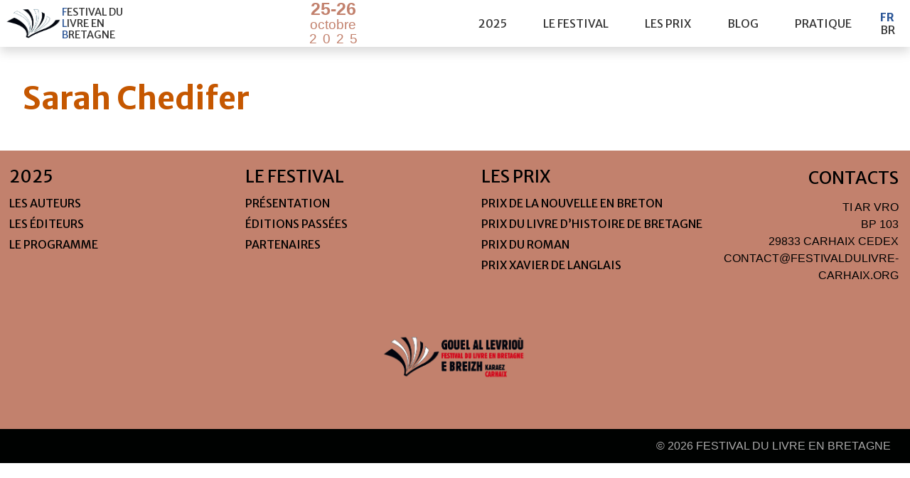

--- FILE ---
content_type: text/html; charset=UTF-8
request_url: https://www.festivaldulivre-carhaix.bzh/auteur/sarah-chedifer/
body_size: 7894
content:
<!DOCTYPE html>
<html>
  <head lang="fr-FR">
	<meta charset="UTF-8">
	<meta name="viewport" content="width=device-width; initial-scale=1.0;">
	<title>Festival du Livre en Bretagne - 25-26 octobre 2025  &raquo; Sarah Chedifer</title>

	<link rel="shortcut icon" type="image/png" href="https://www.festivaldulivre-carhaix.bzh/wp/wp-content/themes/FLB_25/img/favicon.png" />



	   <meta property="og:title" content="Sarah Chedifer - Festival du Livre en Bretagne" />
   <meta property="og:type" content="article" />
   <meta property="og:url" content="https://www.festivaldulivre-carhaix.bzh/auteur/sarah-chedifer/" />
   <meta property="og:image" content="https://www.festivaldulivre-carhaix.bzh/wp/wp-content/themes/FLB_25/style.css/img/pakerprod.png" /> <!-- On affiche la variable récupérée plus haut. -->
   <meta property="og:description" content="" />

	<link href='https://fonts.googleapis.com/css?family=Merriweather+Sans:700,400,300' rel='stylesheet' type='text/css'>
	<link rel="stylesheet" href="https://www.festivaldulivre-carhaix.bzh/wp/wp-content/themes/FLB_25/style.css" type="text/css">
	<meta name='robots' content='max-image-preview:large' />
	<style>img:is([sizes="auto" i], [sizes^="auto," i]) { contain-intrinsic-size: 3000px 1500px }</style>
	<link rel='dns-prefetch' href='//ajax.googleapis.com' />
<script type="text/javascript">
/* <![CDATA[ */
window._wpemojiSettings = {"baseUrl":"https:\/\/s.w.org\/images\/core\/emoji\/16.0.1\/72x72\/","ext":".png","svgUrl":"https:\/\/s.w.org\/images\/core\/emoji\/16.0.1\/svg\/","svgExt":".svg","source":{"concatemoji":"https:\/\/www.festivaldulivre-carhaix.bzh\/wp\/wp-includes\/js\/wp-emoji-release.min.js?ver=6.8.3"}};
/*! This file is auto-generated */
!function(s,n){var o,i,e;function c(e){try{var t={supportTests:e,timestamp:(new Date).valueOf()};sessionStorage.setItem(o,JSON.stringify(t))}catch(e){}}function p(e,t,n){e.clearRect(0,0,e.canvas.width,e.canvas.height),e.fillText(t,0,0);var t=new Uint32Array(e.getImageData(0,0,e.canvas.width,e.canvas.height).data),a=(e.clearRect(0,0,e.canvas.width,e.canvas.height),e.fillText(n,0,0),new Uint32Array(e.getImageData(0,0,e.canvas.width,e.canvas.height).data));return t.every(function(e,t){return e===a[t]})}function u(e,t){e.clearRect(0,0,e.canvas.width,e.canvas.height),e.fillText(t,0,0);for(var n=e.getImageData(16,16,1,1),a=0;a<n.data.length;a++)if(0!==n.data[a])return!1;return!0}function f(e,t,n,a){switch(t){case"flag":return n(e,"\ud83c\udff3\ufe0f\u200d\u26a7\ufe0f","\ud83c\udff3\ufe0f\u200b\u26a7\ufe0f")?!1:!n(e,"\ud83c\udde8\ud83c\uddf6","\ud83c\udde8\u200b\ud83c\uddf6")&&!n(e,"\ud83c\udff4\udb40\udc67\udb40\udc62\udb40\udc65\udb40\udc6e\udb40\udc67\udb40\udc7f","\ud83c\udff4\u200b\udb40\udc67\u200b\udb40\udc62\u200b\udb40\udc65\u200b\udb40\udc6e\u200b\udb40\udc67\u200b\udb40\udc7f");case"emoji":return!a(e,"\ud83e\udedf")}return!1}function g(e,t,n,a){var r="undefined"!=typeof WorkerGlobalScope&&self instanceof WorkerGlobalScope?new OffscreenCanvas(300,150):s.createElement("canvas"),o=r.getContext("2d",{willReadFrequently:!0}),i=(o.textBaseline="top",o.font="600 32px Arial",{});return e.forEach(function(e){i[e]=t(o,e,n,a)}),i}function t(e){var t=s.createElement("script");t.src=e,t.defer=!0,s.head.appendChild(t)}"undefined"!=typeof Promise&&(o="wpEmojiSettingsSupports",i=["flag","emoji"],n.supports={everything:!0,everythingExceptFlag:!0},e=new Promise(function(e){s.addEventListener("DOMContentLoaded",e,{once:!0})}),new Promise(function(t){var n=function(){try{var e=JSON.parse(sessionStorage.getItem(o));if("object"==typeof e&&"number"==typeof e.timestamp&&(new Date).valueOf()<e.timestamp+604800&&"object"==typeof e.supportTests)return e.supportTests}catch(e){}return null}();if(!n){if("undefined"!=typeof Worker&&"undefined"!=typeof OffscreenCanvas&&"undefined"!=typeof URL&&URL.createObjectURL&&"undefined"!=typeof Blob)try{var e="postMessage("+g.toString()+"("+[JSON.stringify(i),f.toString(),p.toString(),u.toString()].join(",")+"));",a=new Blob([e],{type:"text/javascript"}),r=new Worker(URL.createObjectURL(a),{name:"wpTestEmojiSupports"});return void(r.onmessage=function(e){c(n=e.data),r.terminate(),t(n)})}catch(e){}c(n=g(i,f,p,u))}t(n)}).then(function(e){for(var t in e)n.supports[t]=e[t],n.supports.everything=n.supports.everything&&n.supports[t],"flag"!==t&&(n.supports.everythingExceptFlag=n.supports.everythingExceptFlag&&n.supports[t]);n.supports.everythingExceptFlag=n.supports.everythingExceptFlag&&!n.supports.flag,n.DOMReady=!1,n.readyCallback=function(){n.DOMReady=!0}}).then(function(){return e}).then(function(){var e;n.supports.everything||(n.readyCallback(),(e=n.source||{}).concatemoji?t(e.concatemoji):e.wpemoji&&e.twemoji&&(t(e.twemoji),t(e.wpemoji)))}))}((window,document),window._wpemojiSettings);
/* ]]> */
</script>
<style id='wp-emoji-styles-inline-css' type='text/css'>

	img.wp-smiley, img.emoji {
		display: inline !important;
		border: none !important;
		box-shadow: none !important;
		height: 1em !important;
		width: 1em !important;
		margin: 0 0.07em !important;
		vertical-align: -0.1em !important;
		background: none !important;
		padding: 0 !important;
	}
</style>
<link rel='stylesheet' id='wp-block-library-css' href='https://www.festivaldulivre-carhaix.bzh/wp/wp-includes/css/dist/block-library/style.min.css?ver=6.8.3' type='text/css' media='all' />
<style id='classic-theme-styles-inline-css' type='text/css'>
/*! This file is auto-generated */
.wp-block-button__link{color:#fff;background-color:#32373c;border-radius:9999px;box-shadow:none;text-decoration:none;padding:calc(.667em + 2px) calc(1.333em + 2px);font-size:1.125em}.wp-block-file__button{background:#32373c;color:#fff;text-decoration:none}
</style>
<style id='global-styles-inline-css' type='text/css'>
:root{--wp--preset--aspect-ratio--square: 1;--wp--preset--aspect-ratio--4-3: 4/3;--wp--preset--aspect-ratio--3-4: 3/4;--wp--preset--aspect-ratio--3-2: 3/2;--wp--preset--aspect-ratio--2-3: 2/3;--wp--preset--aspect-ratio--16-9: 16/9;--wp--preset--aspect-ratio--9-16: 9/16;--wp--preset--color--black: #000000;--wp--preset--color--cyan-bluish-gray: #abb8c3;--wp--preset--color--white: #ffffff;--wp--preset--color--pale-pink: #f78da7;--wp--preset--color--vivid-red: #cf2e2e;--wp--preset--color--luminous-vivid-orange: #ff6900;--wp--preset--color--luminous-vivid-amber: #fcb900;--wp--preset--color--light-green-cyan: #7bdcb5;--wp--preset--color--vivid-green-cyan: #00d084;--wp--preset--color--pale-cyan-blue: #8ed1fc;--wp--preset--color--vivid-cyan-blue: #0693e3;--wp--preset--color--vivid-purple: #9b51e0;--wp--preset--gradient--vivid-cyan-blue-to-vivid-purple: linear-gradient(135deg,rgba(6,147,227,1) 0%,rgb(155,81,224) 100%);--wp--preset--gradient--light-green-cyan-to-vivid-green-cyan: linear-gradient(135deg,rgb(122,220,180) 0%,rgb(0,208,130) 100%);--wp--preset--gradient--luminous-vivid-amber-to-luminous-vivid-orange: linear-gradient(135deg,rgba(252,185,0,1) 0%,rgba(255,105,0,1) 100%);--wp--preset--gradient--luminous-vivid-orange-to-vivid-red: linear-gradient(135deg,rgba(255,105,0,1) 0%,rgb(207,46,46) 100%);--wp--preset--gradient--very-light-gray-to-cyan-bluish-gray: linear-gradient(135deg,rgb(238,238,238) 0%,rgb(169,184,195) 100%);--wp--preset--gradient--cool-to-warm-spectrum: linear-gradient(135deg,rgb(74,234,220) 0%,rgb(151,120,209) 20%,rgb(207,42,186) 40%,rgb(238,44,130) 60%,rgb(251,105,98) 80%,rgb(254,248,76) 100%);--wp--preset--gradient--blush-light-purple: linear-gradient(135deg,rgb(255,206,236) 0%,rgb(152,150,240) 100%);--wp--preset--gradient--blush-bordeaux: linear-gradient(135deg,rgb(254,205,165) 0%,rgb(254,45,45) 50%,rgb(107,0,62) 100%);--wp--preset--gradient--luminous-dusk: linear-gradient(135deg,rgb(255,203,112) 0%,rgb(199,81,192) 50%,rgb(65,88,208) 100%);--wp--preset--gradient--pale-ocean: linear-gradient(135deg,rgb(255,245,203) 0%,rgb(182,227,212) 50%,rgb(51,167,181) 100%);--wp--preset--gradient--electric-grass: linear-gradient(135deg,rgb(202,248,128) 0%,rgb(113,206,126) 100%);--wp--preset--gradient--midnight: linear-gradient(135deg,rgb(2,3,129) 0%,rgb(40,116,252) 100%);--wp--preset--font-size--small: 13px;--wp--preset--font-size--medium: 20px;--wp--preset--font-size--large: 36px;--wp--preset--font-size--x-large: 42px;--wp--preset--spacing--20: 0.44rem;--wp--preset--spacing--30: 0.67rem;--wp--preset--spacing--40: 1rem;--wp--preset--spacing--50: 1.5rem;--wp--preset--spacing--60: 2.25rem;--wp--preset--spacing--70: 3.38rem;--wp--preset--spacing--80: 5.06rem;--wp--preset--shadow--natural: 6px 6px 9px rgba(0, 0, 0, 0.2);--wp--preset--shadow--deep: 12px 12px 50px rgba(0, 0, 0, 0.4);--wp--preset--shadow--sharp: 6px 6px 0px rgba(0, 0, 0, 0.2);--wp--preset--shadow--outlined: 6px 6px 0px -3px rgba(255, 255, 255, 1), 6px 6px rgba(0, 0, 0, 1);--wp--preset--shadow--crisp: 6px 6px 0px rgba(0, 0, 0, 1);}:where(.is-layout-flex){gap: 0.5em;}:where(.is-layout-grid){gap: 0.5em;}body .is-layout-flex{display: flex;}.is-layout-flex{flex-wrap: wrap;align-items: center;}.is-layout-flex > :is(*, div){margin: 0;}body .is-layout-grid{display: grid;}.is-layout-grid > :is(*, div){margin: 0;}:where(.wp-block-columns.is-layout-flex){gap: 2em;}:where(.wp-block-columns.is-layout-grid){gap: 2em;}:where(.wp-block-post-template.is-layout-flex){gap: 1.25em;}:where(.wp-block-post-template.is-layout-grid){gap: 1.25em;}.has-black-color{color: var(--wp--preset--color--black) !important;}.has-cyan-bluish-gray-color{color: var(--wp--preset--color--cyan-bluish-gray) !important;}.has-white-color{color: var(--wp--preset--color--white) !important;}.has-pale-pink-color{color: var(--wp--preset--color--pale-pink) !important;}.has-vivid-red-color{color: var(--wp--preset--color--vivid-red) !important;}.has-luminous-vivid-orange-color{color: var(--wp--preset--color--luminous-vivid-orange) !important;}.has-luminous-vivid-amber-color{color: var(--wp--preset--color--luminous-vivid-amber) !important;}.has-light-green-cyan-color{color: var(--wp--preset--color--light-green-cyan) !important;}.has-vivid-green-cyan-color{color: var(--wp--preset--color--vivid-green-cyan) !important;}.has-pale-cyan-blue-color{color: var(--wp--preset--color--pale-cyan-blue) !important;}.has-vivid-cyan-blue-color{color: var(--wp--preset--color--vivid-cyan-blue) !important;}.has-vivid-purple-color{color: var(--wp--preset--color--vivid-purple) !important;}.has-black-background-color{background-color: var(--wp--preset--color--black) !important;}.has-cyan-bluish-gray-background-color{background-color: var(--wp--preset--color--cyan-bluish-gray) !important;}.has-white-background-color{background-color: var(--wp--preset--color--white) !important;}.has-pale-pink-background-color{background-color: var(--wp--preset--color--pale-pink) !important;}.has-vivid-red-background-color{background-color: var(--wp--preset--color--vivid-red) !important;}.has-luminous-vivid-orange-background-color{background-color: var(--wp--preset--color--luminous-vivid-orange) !important;}.has-luminous-vivid-amber-background-color{background-color: var(--wp--preset--color--luminous-vivid-amber) !important;}.has-light-green-cyan-background-color{background-color: var(--wp--preset--color--light-green-cyan) !important;}.has-vivid-green-cyan-background-color{background-color: var(--wp--preset--color--vivid-green-cyan) !important;}.has-pale-cyan-blue-background-color{background-color: var(--wp--preset--color--pale-cyan-blue) !important;}.has-vivid-cyan-blue-background-color{background-color: var(--wp--preset--color--vivid-cyan-blue) !important;}.has-vivid-purple-background-color{background-color: var(--wp--preset--color--vivid-purple) !important;}.has-black-border-color{border-color: var(--wp--preset--color--black) !important;}.has-cyan-bluish-gray-border-color{border-color: var(--wp--preset--color--cyan-bluish-gray) !important;}.has-white-border-color{border-color: var(--wp--preset--color--white) !important;}.has-pale-pink-border-color{border-color: var(--wp--preset--color--pale-pink) !important;}.has-vivid-red-border-color{border-color: var(--wp--preset--color--vivid-red) !important;}.has-luminous-vivid-orange-border-color{border-color: var(--wp--preset--color--luminous-vivid-orange) !important;}.has-luminous-vivid-amber-border-color{border-color: var(--wp--preset--color--luminous-vivid-amber) !important;}.has-light-green-cyan-border-color{border-color: var(--wp--preset--color--light-green-cyan) !important;}.has-vivid-green-cyan-border-color{border-color: var(--wp--preset--color--vivid-green-cyan) !important;}.has-pale-cyan-blue-border-color{border-color: var(--wp--preset--color--pale-cyan-blue) !important;}.has-vivid-cyan-blue-border-color{border-color: var(--wp--preset--color--vivid-cyan-blue) !important;}.has-vivid-purple-border-color{border-color: var(--wp--preset--color--vivid-purple) !important;}.has-vivid-cyan-blue-to-vivid-purple-gradient-background{background: var(--wp--preset--gradient--vivid-cyan-blue-to-vivid-purple) !important;}.has-light-green-cyan-to-vivid-green-cyan-gradient-background{background: var(--wp--preset--gradient--light-green-cyan-to-vivid-green-cyan) !important;}.has-luminous-vivid-amber-to-luminous-vivid-orange-gradient-background{background: var(--wp--preset--gradient--luminous-vivid-amber-to-luminous-vivid-orange) !important;}.has-luminous-vivid-orange-to-vivid-red-gradient-background{background: var(--wp--preset--gradient--luminous-vivid-orange-to-vivid-red) !important;}.has-very-light-gray-to-cyan-bluish-gray-gradient-background{background: var(--wp--preset--gradient--very-light-gray-to-cyan-bluish-gray) !important;}.has-cool-to-warm-spectrum-gradient-background{background: var(--wp--preset--gradient--cool-to-warm-spectrum) !important;}.has-blush-light-purple-gradient-background{background: var(--wp--preset--gradient--blush-light-purple) !important;}.has-blush-bordeaux-gradient-background{background: var(--wp--preset--gradient--blush-bordeaux) !important;}.has-luminous-dusk-gradient-background{background: var(--wp--preset--gradient--luminous-dusk) !important;}.has-pale-ocean-gradient-background{background: var(--wp--preset--gradient--pale-ocean) !important;}.has-electric-grass-gradient-background{background: var(--wp--preset--gradient--electric-grass) !important;}.has-midnight-gradient-background{background: var(--wp--preset--gradient--midnight) !important;}.has-small-font-size{font-size: var(--wp--preset--font-size--small) !important;}.has-medium-font-size{font-size: var(--wp--preset--font-size--medium) !important;}.has-large-font-size{font-size: var(--wp--preset--font-size--large) !important;}.has-x-large-font-size{font-size: var(--wp--preset--font-size--x-large) !important;}
:where(.wp-block-post-template.is-layout-flex){gap: 1.25em;}:where(.wp-block-post-template.is-layout-grid){gap: 1.25em;}
:where(.wp-block-columns.is-layout-flex){gap: 2em;}:where(.wp-block-columns.is-layout-grid){gap: 2em;}
:root :where(.wp-block-pullquote){font-size: 1.5em;line-height: 1.6;}
</style>
<script type="text/javascript" src="http://ajax.googleapis.com/ajax/libs/jquery/1/jquery.min.js?ver=6.8.3" id="jquery-js"></script>
<link rel="https://api.w.org/" href="https://www.festivaldulivre-carhaix.bzh/wp-json/" /><link rel="EditURI" type="application/rsd+xml" title="RSD" href="https://www.festivaldulivre-carhaix.bzh/wp/xmlrpc.php?rsd" />
<meta name="generator" content="WordPress 6.8.3" />
<link rel="canonical" href="https://www.festivaldulivre-carhaix.bzh/auteur/sarah-chedifer/" />
<link rel='shortlink' href='https://www.festivaldulivre-carhaix.bzh/?p=2709' />
<link rel="alternate" title="oEmbed (JSON)" type="application/json+oembed" href="https://www.festivaldulivre-carhaix.bzh/wp-json/oembed/1.0/embed?url=https%3A%2F%2Fwww.festivaldulivre-carhaix.bzh%2Fauteur%2Fsarah-chedifer%2F" />
<link rel="alternate" title="oEmbed (XML)" type="text/xml+oembed" href="https://www.festivaldulivre-carhaix.bzh/wp-json/oembed/1.0/embed?url=https%3A%2F%2Fwww.festivaldulivre-carhaix.bzh%2Fauteur%2Fsarah-chedifer%2F&#038;format=xml" />
<style type="text/css">.recentcomments a{display:inline !important;padding:0 !important;margin:0 !important;}</style>
	<script src="https://ajax.googleapis.com/ajax/libs/jquery/1/jquery.min.js"></script>
	<script src="https://www.festivaldulivre-carhaix.bzh/wp/wp-content/themes/FLB_25/js/jquery.lettering.js" type="text/javascript"></script>
	<script src="https://www.festivaldulivre-carhaix.bzh/wp/wp-content/themes/FLB_25/js/menu.js"></script>

   <script>

   $(document).ready(function() {   $(" .logo span").lettering('words').children("span").lettering();
                                    $(" .date span").lettering('words').children("span").lettering();});
   </script>

   <!-- Matomo -->
<script>
  var _paq = window._paq = window._paq || [];
  /* tracker methods like "setCustomDimension" should be called before "trackPageView" */
  _paq.push(['trackPageView']);
  _paq.push(['enableLinkTracking']);
  (function() {
    var u="https://matomo.pakerprod.bzh/";
    _paq.push(['setTrackerUrl', u+'matomo.php']);
    _paq.push(['setSiteId', '3']);
    var d=document, g=d.createElement('script'), s=d.getElementsByTagName('script')[0];
    g.async=true; g.src=u+'matomo.js'; s.parentNode.insertBefore(g,s);
  })();
</script>
<!-- End Matomo Code -->




</head>
<body class="wp-singular auteur-template-default single single-auteur postid-2709 wp-theme-FLB_25">
<header>
<div class="largeur_auto">
    <div class="logo">
    	<a href="https://www.festivaldulivre-carhaix.bzh/fr">
    		<!--
            <svg version="1.1" xmlns="http://www.w3.org/2000/svg" xmlns:xlink="http://www.w3.org/1999/xlink" x="0px" y="0px"
	 			viewBox="0 0 1054.4 411" style="enable-background:new 0 0 1054.4 411;" xml:space="preserve">
					<path class="st0logo" d="M242.8,265.2c54.3,0,103,4.8,145,14.1c17.5,3.9,33.8,8.6,49,14.1c-61.4-19.4-158.6-27.7-351-1.5
					c3-3.6,45.5-20.1,46.1-19.8c8.5-1.2,16.8-2.3,25-3.2c25-2.1,53.8-3.6,84.3-3.7C241.7,265.2,242.3,265.2,242.8,265.2z M446.1,273.4
					c-4-4.5-8.1-8.9-12.4-13.4c-34.5-11.5-118.5-32.1-237.9-13.7L68.3,277.9c0,0,257.6-48,405.2,29.4
					C465.4,296.1,456.2,284.7,446.1,273.4z M515.2,390.2C515.2,390.2,515.2,390.2,515.2,390.2L515.2,390.2
					C515.2,390.2,515.2,390.2,515.2,390.2z M512.8,385.2c-6.9-24.1-19.1-48.7-36.3-73.5c-34.4-17.3-79.3-31.4-158.8-33.9
					c-48.5,9.7-116.2,34.7-220,71.3c-33.7,29.7,0.7,0.7-33.7,30c119.3-32,190-87,311-84.7c121,2.3,131,92.3,131,92.3l8.8,3.3l0.3,0.1
					C515,390,512.8,385.2,512.8,385.2z M410.7,181.6c-8.4-11.6-17.6-23.7-27.4-36.5C320.2,78,260.3,25.5,256.5,24.6
					C321.6,85.9,372,137.7,410.7,181.6z M529.7,384c0.1-0.9,0.2-1.7,0.3-2.6c2.3-14.4,17.9-48.7,98.5-115.6l22.6-15.7
					c-74,58.4-102.5,94.7-113.3,115.4c-1.7,3.4-3.1,6.7-4.3,10c-1.2,3.5-1.7,6.3-1.8,8.4c0.2,1.3,0.3,2.4,0.4,3.3
					c10-31.3,44.1-78.4,137.2-149.7l123.6-85.7c25.8-16.5,54.1-34,85-52.4c-1.7,0-16.5,7.6-38.9,20.5l33.9-23.5
					c-2,0.5-75.7,17.5-75.7,17.5s-175.1,95.6-269.9,219.9L342.2,49.5c0,0-65.1-38.4-66.9-39.5c78.6,91,132.1,161,168.2,214.6
					c-30.6-27.8-72.9-59.4-129.4-88L192.1,88.2c0,0,0.2,0.1,0.6,0.3l-5.7-2.3c0,0,279.5,130.5,327.7,298.4c0.3-3.8,0.2-8.9-1-15.9
					c1.1,2.7,2.1,5.5,3,8.3c0.2,3.1,0.1,5.6,0,7.8c-0.1,0.8-0.9,4-1.5,5.4l10.1,3.8c0,0,5.4-35.3-17.8-64.8c-2-2.6-3.5-4.3-4.8-5.5
					c-0.3-0.7-0.7-1.5-1-2.2C508.8,328,525.7,347.1,529.7,384z M186,338.3c-2.9,1.2-5.9,2.3-8.8,3.5c-34.7,13.6-70.6,27.7-112.8,39.1
					c-0.2,0-0.3,0.1-0.5,0.1c-0.7,0-1.4-0.4-1.8-1.1c-0.4-0.8-0.2-1.8,0.5-2.5c10.9-9.3,15.5-13.3,16.6-14.3c0.2-0.4,0.6-0.8,1-1.2
					c-21.5,7.4-43,14.8-64.4,22.4c-0.5,0.2-1,0.5-1.4,0.9c-0.5,0.2-1.1,0.4-1.6,0.5c0.4,0,0.7,0,1.1,0c-1.4,1.6-2.6,3.9-4,5.7
					c2.9,1.3,5.8,3.9,8.6,3.9c46.9-1,93.9-2.5,140.8-3.7c107.5-2.7,215.1-5.5,322.6-7.5l22,2.9c0-0.2-2.5-20.8-18-42.1
					C385.9,344.5,285.9,342.6,186,338.3z M1046,387.2c-15.2-5.4-30.4-10.5-45.7-15.7c1.7,1,3.4,2.1,5,3.1
					c25.3,15.8,25.3,16.7,25.3,18.2c0,0.6-0.2,1.1-0.7,1.5c-0.4,0.3-0.8,0.5-1.3,0.5c-0.1,0-0.1,0-0.2,0
					c-62.6-6.4-121.5-20.6-173.5-33.2c-30.4-7.4-60-14.5-88.2-19.6c-46,0.9-92,1.6-138.1,2.1c-27.6,9-51.8,24.5-74.1,46.9
					c-0.2,0.3-0.3,0.6-0.5,0.8c4.8-1.7,9.5-2.8,14.3-2.8c157.1,1.5,314.1,4.6,471.1,7.1c3.9,0.1,7.8-1.8,11.7-2.8
					C1049.4,391.3,1048.1,388,1046,387.2z M1028.6,392.9c0-2-48.7-31.5-48.7-31.5S780.5,308.5,689,301.7c12.8-0.7,26.3,0,40.4,2.6
					c117.9,21.2,272.3,51.3,272.3,51.3l1.4-3.1c0,0-8.6-2-23.3-5.2c0,0.1-0.1,0.3-0.1,0.4c-0.3,0.8-1,1.2-1.8,1.2c-0.1,0-0.2,0-0.4,0
					c-30.2-5.4-56.4-12.2-81.1-19.3c-50.5-10.3-111.6-22-166.5-30.3c-13.3-2-25.9-2.6-37.9-2c-5.7,0.6-11.4,1.3-17.3,2.2
					c-7.3,1.1-14.4,2.6-21.4,4.3c-18.2,3.7-34.9,11.3-49.9,20.6c53-36.4,143.1-73.2,328.3-106.9c-2.8-1.8-26.3-3.5-40.1-4.2l47.6-12.3
					l-131,9.5c-75.4,12.3-132.5,35.1-171.7,55.7c-7.5,6.2-14.6,12.3-21.2,18.3c-39.5,35.3-65.5,66.5-77.4,92.9l-3.3,7.9l4.7-5.4
					c26.2-32.4,62.7-59.6,103-82.1c-2.2,1.3-4.4,2.5-6.5,3.8c-20,11.8-37.6,24.3-52.9,37.5c-0.2,0.1-0.3,0.3-0.5,0.4
					c-28.7,22.2-44,44.8-44,44.8l0,0c-5.7,7.2-8.7,11.9-8.7,11.9s15.5,7.5,23-6C671.6,270.1,823.6,371.9,1028.6,392.9z M665.8,292.4
					c-10.5,4.7-20.1,9.4-28.8,14.1c11.2-3.8,23.7-6.9,37.5-9c119.6-18.3,181.8,27.5,303.4,49.4c-36.7-26.3,0-0.3-36.1-27.1
					c-98.7-25.7-165.6-44-214-51C704.9,276.3,684.3,284.2,665.8,292.4z"/>
				</svg>
			-->
			<img src="https://www.festivaldulivre-carhaix.bzh/wp/wp-content/themes/FLB_25/img/GLB-KARAEZ-LOGO.png" />
		     <span>Festival du Livre en Bretagne</span>
         </a>
      </div>
 
        <div class="date">
        	<span><span>25-26 octobre 2025</span></span>
        </div>
        
        <div id="navOpen" onclick="openNav()"><a href="#">&#9776;</a></div>
        
        
        <nav id="nav" class="topmenu">

        	<a href="javascript:void(0)" class="closebtn" onclick="closeNav()">×</a>	
        	
 			<ul id="menu-fr-principal" class=""><li id="menu-item-4591" class="menu-item menu-item-type-custom menu-item-object-custom menu-item-has-children menu-item-4591"><a href="#">2025</a>
<ul class="sub-menu">
	<li id="menu-item-5132" class="menu-item menu-item-type-post_type menu-item-object-page menu-item-5132"><a href="https://www.festivaldulivre-carhaix.bzh/fr/le-programme/">Le programme</a></li>
	<li id="menu-item-4757" class="menu-item menu-item-type-post_type menu-item-object-page menu-item-4757"><a href="https://www.festivaldulivre-carhaix.bzh/fr/les-editeurs/">Les éditeurs</a></li>
	<li id="menu-item-4758" class="menu-item menu-item-type-post_type menu-item-object-page menu-item-4758"><a href="https://www.festivaldulivre-carhaix.bzh/fr/les-auteurs/">Les auteurs</a></li>
</ul>
</li>
<li id="menu-item-420" class="menu-item menu-item-type-custom menu-item-object-custom menu-item-has-children menu-item-420"><a href="#">le festival</a>
<ul class="sub-menu">
	<li id="menu-item-389" class="menu-item menu-item-type-post_type menu-item-object-page menu-item-389"><a href="https://www.festivaldulivre-carhaix.bzh/fr/presentation/">Présentation</a></li>
	<li id="menu-item-387" class="menu-item menu-item-type-post_type menu-item-object-page menu-item-387"><a href="https://www.festivaldulivre-carhaix.bzh/fr/partenaires/">Partenaires</a></li>
	<li id="menu-item-386" class="menu-item menu-item-type-post_type menu-item-object-page menu-item-386"><a href="https://www.festivaldulivre-carhaix.bzh/fr/les-editions-passees/">Éditions passées</a></li>
</ul>
</li>
<li id="menu-item-394" class="menu-item menu-item-type-custom menu-item-object-custom menu-item-has-children menu-item-394"><a href="#">les prix</a>
<ul class="sub-menu">
	<li id="menu-item-390" class="menu-item menu-item-type-post_type menu-item-object-page menu-item-390"><a href="https://www.festivaldulivre-carhaix.bzh/fr/prix-de-la-nouvelle-en-breton-de-la-ville-de-carhaix/">Prix de la nouvelle en Breton</a></li>
	<li id="menu-item-5662" class="menu-item menu-item-type-post_type menu-item-object-page menu-item-5662"><a href="https://www.festivaldulivre-carhaix.bzh/fr/prix-du-livre-dhistoire-de-bretagne/">Prix du livre d’histoire de Bretagne</a></li>
	<li id="menu-item-391" class="menu-item menu-item-type-post_type menu-item-object-page menu-item-391"><a href="https://www.festivaldulivre-carhaix.bzh/fr/prix-du-roman-de-la-ville-de-carhaix/">Prix du roman</a></li>
	<li id="menu-item-2033" class="menu-item menu-item-type-post_type menu-item-object-page menu-item-2033"><a href="https://www.festivaldulivre-carhaix.bzh/fr/prix-langleiz/">Prix Xavier de Langlais</a></li>
</ul>
</li>
<li id="menu-item-4554" class="menu-item menu-item-type-taxonomy menu-item-object-category menu-item-4554"><a href="https://www.festivaldulivre-carhaix.bzh/fr/category/blog-fr/">Blog</a></li>
<li id="menu-item-388" class="menu-item menu-item-type-post_type menu-item-object-page menu-item-388"><a href="https://www.festivaldulivre-carhaix.bzh/fr/pratique/">pratique</a></li>
</ul>		<ul class="yezhou">
            	<li class="lang-item lang-item-2 lang-item-fr current-lang no-translation lang-item-first"><a lang="fr-FR" hreflang="fr-FR" href="https://www.festivaldulivre-carhaix.bzh/fr/" aria-current="true">Fr</a></li>
	<li class="lang-item lang-item-3 lang-item-br no-translation"><a lang="br-BR" hreflang="br-BR" href="https://www.festivaldulivre-carhaix.bzh/br/">Br</a></li>
        </ul> 
        </nav>
     
    </div>
</header>
<content>
<main>
    <div class="largeur_auto">
         
      
      
        <h1 class="post-title">Sarah Chedifer</h1>
        <div class="contenu">
                  
       
      </div>
              </div>
 </main>

<div class="side">
   </div></content>
<div class="top_footer"></div>
<footer>
    <div class="bas-de-page">
        <div class="footerMenu">
            <div class="menu-fr-pied-de-page-container"><ul id="menu-fr-pied-de-page" class="menu"><li id="menu-item-4755" class="menu-item menu-item-type-custom menu-item-object-custom menu-item-has-children menu-item-4755"><a href="#">2025</a>
<ul class="sub-menu">
	<li id="menu-item-4752" class="menu-item menu-item-type-post_type menu-item-object-page menu-item-4752"><a href="https://www.festivaldulivre-carhaix.bzh/fr/les-auteurs/">Les auteurs</a></li>
	<li id="menu-item-4751" class="menu-item menu-item-type-post_type menu-item-object-page menu-item-4751"><a href="https://www.festivaldulivre-carhaix.bzh/fr/les-editeurs/">Les éditeurs</a></li>
	<li id="menu-item-5133" class="menu-item menu-item-type-post_type menu-item-object-page menu-item-5133"><a href="https://www.festivaldulivre-carhaix.bzh/fr/le-programme/">Le programme</a></li>
</ul>
</li>
<li id="menu-item-419" class="menu-item menu-item-type-custom menu-item-object-custom menu-item-has-children menu-item-419"><a href="#">le festival</a>
<ul class="sub-menu">
	<li id="menu-item-403" class="menu-item menu-item-type-post_type menu-item-object-page menu-item-403"><a href="https://www.festivaldulivre-carhaix.bzh/fr/presentation/">Présentation</a></li>
	<li id="menu-item-400" class="menu-item menu-item-type-post_type menu-item-object-page menu-item-400"><a href="https://www.festivaldulivre-carhaix.bzh/fr/les-editions-passees/">Éditions passées</a></li>
	<li id="menu-item-401" class="menu-item menu-item-type-post_type menu-item-object-page menu-item-401"><a href="https://www.festivaldulivre-carhaix.bzh/fr/partenaires/">Partenaires</a></li>
</ul>
</li>
<li id="menu-item-408" class="menu-item menu-item-type-custom menu-item-object-custom menu-item-has-children menu-item-408"><a href="#">les prix</a>
<ul class="sub-menu">
	<li id="menu-item-404" class="menu-item menu-item-type-post_type menu-item-object-page menu-item-404"><a href="https://www.festivaldulivre-carhaix.bzh/fr/prix-de-la-nouvelle-en-breton-de-la-ville-de-carhaix/">Prix de la nouvelle en Breton</a></li>
	<li id="menu-item-5661" class="menu-item menu-item-type-post_type menu-item-object-page menu-item-5661"><a href="https://www.festivaldulivre-carhaix.bzh/fr/prix-du-livre-dhistoire-de-bretagne/">Prix du livre d’histoire de Bretagne</a></li>
	<li id="menu-item-405" class="menu-item menu-item-type-post_type menu-item-object-page menu-item-405"><a href="https://www.festivaldulivre-carhaix.bzh/fr/prix-du-roman-de-la-ville-de-carhaix/">Prix du roman</a></li>
	<li id="menu-item-2034" class="menu-item menu-item-type-post_type menu-item-object-page menu-item-2034"><a href="https://www.festivaldulivre-carhaix.bzh/fr/prix-langleiz/">Prix Xavier de Langlais</a></li>
</ul>
</li>
</ul></div>  
        </div>
            <div class="footer-1"><h2 class="footer-titre">contacts</h2>			<div class="textwidget"><p>Ti ar Vro<br />
BP 103<br />
29833 Carhaix Cedex<br />
<a href="mailto:contact@festivaldulivre-carhaix.org">contact@festivaldulivre-carhaix.org</a></p>
</div>
		</div>            <ul class="yezhou">
            	<li class="lang-item lang-item-2 lang-item-fr current-lang no-translation lang-item-first"><a lang="fr-FR" hreflang="fr-FR" href="https://www.festivaldulivre-carhaix.bzh/fr/" aria-current="true">Fr</a></li>
	<li class="lang-item lang-item-3 lang-item-br no-translation"><a lang="br-BR" hreflang="br-BR" href="https://www.festivaldulivre-carhaix.bzh/br/">Br</a></li>
        </ul> 
        <div class="footer-logo"></div>
    </div>
    <div class="copyright">
        <div class="alignement">
     &copy; 2026 Festival du Livre en Bretagne 
		</div>
    </div>
</footer>
<script type="speculationrules">
{"prefetch":[{"source":"document","where":{"and":[{"href_matches":"\/*"},{"not":{"href_matches":["\/wp\/wp-*.php","\/wp\/wp-admin\/*","\/wp\/wp-content\/uploads\/*","\/wp\/wp-content\/*","\/wp\/wp-content\/plugins\/*","\/wp\/wp-content\/themes\/FLB_25\/*","\/*\\?(.+)"]}},{"not":{"selector_matches":"a[rel~=\"nofollow\"]"}},{"not":{"selector_matches":".no-prefetch, .no-prefetch a"}}]},"eagerness":"conservative"}]}
</script>
</body>
</html>